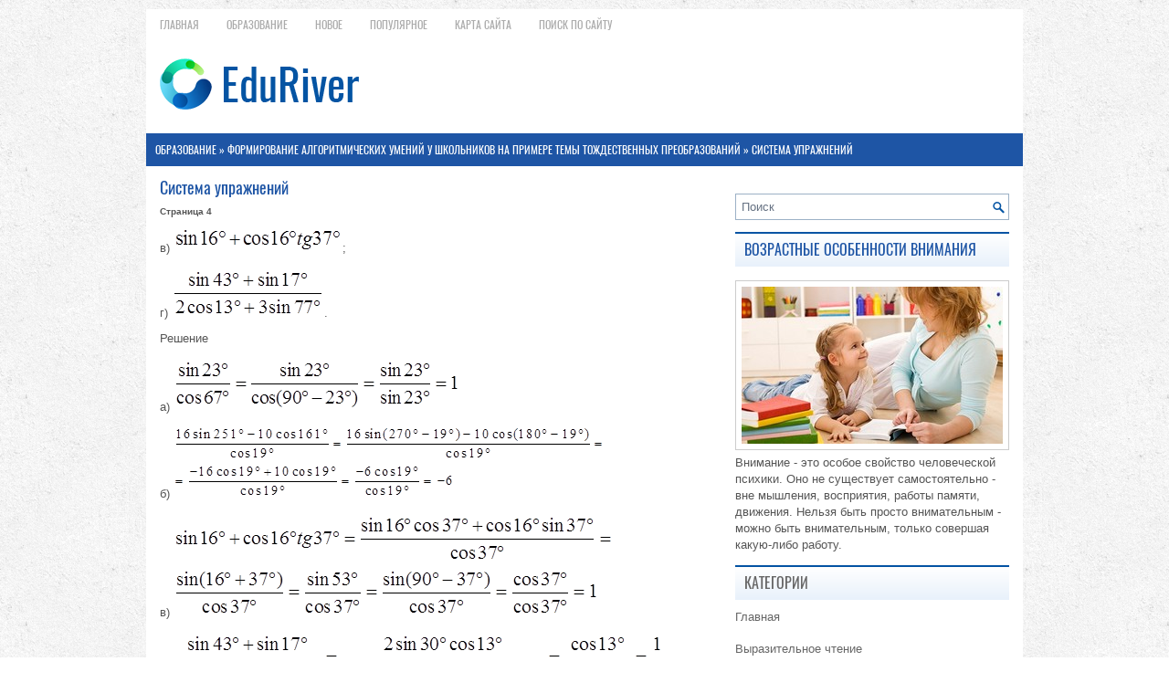

--- FILE ---
content_type: text/html; charset=windows-1251
request_url: http://www.eduriver.ru/dionums-608-4.html
body_size: 3970
content:
<!DOCTYPE HTML PUBLIC "-//W3C//DTD XHTML 1.0 Transitional//EN" "http://www.w3.org/TR/xhtml1/DTD/xhtml1-transitional.dtd">
<html xmlns="http://www.w3.org/1999/xhtml" lang="en-US">
<head profile="http://gmpg.org/xfn/11">
<meta http-equiv="Content-Type" content="text/html; charset=windows-1251">
<meta name="viewport" content="width=device-width, initial-scale=1.0">
<title>в) ;г) .Решениеа)б)в)г)6. Разложите на множители :а) ;б) .Решениеа)б)7. Упростите выражение :а);б);в - EduRiver.ru</title>
<link rel="stylesheet" href="/style.css" type="text/css">
<link href="/media-queries.css" rel="stylesheet" type="text/css">
<link rel="shortcut icon" type="image/x-icon" href="/favicon.ico"/>
</head>
<body>
<div class="rivee_noon">
	<div class="rivee_happy">
	<ul>
				<li><a href="/">Главная</a></li>
				<li><a href="/dionum-1.html">Образование</a></li>
				<li><a href="/new.html">Новое</a></li>
				<li><a href="/top.html">Популярное</a></li>
				<li><a href="/sitemap.html">Карта сайта</a></li>
				<li><a href="/search.php">Поиск по сайту</a></li>
			</ul>
	</div>
	<div class="rivee_hunter">
		<a href="/"><img src="/images/logo.png"></a>
	</div>
    <div class="rivee_alez"><div><a href="dionum-1.html">Образование</a> » <a href="dionum-603.html">Формирование алгоритмических умений у школьников на примере темы тождественных преобразований</a> »  Система упражнений</div></div>
	<div class="rivee_fovvim">
		<div class="rivee_azel">
<h1>Система упражнений</h1>
<!-- Yandex.RTB R-A-497158-1 -->
<div id="yandex_rtb_R-A-497158-1"></div>
<script type="text/javascript">
    (function(w, d, n, s, t) {
        w[n] = w[n] || [];
        w[n].push(function() {
            Ya.Context.AdvManager.render({
                blockId: "R-A-497158-1",
                renderTo: "yandex_rtb_R-A-497158-1",
                async: true
            });
        });
        t = d.getElementsByTagName("script")[0];
        s = d.createElement("script");
        s.type = "text/javascript";
        s.src = "//an.yandex.ru/system/context.js";
        s.async = true;
        t.parentNode.insertBefore(s, t);
    })(this, this.document, "yandexContextAsyncCallbacks");
</script>
<p><div style="font-size:10px;"><b>Страница 4</b></div><p>в) <img width=185 height=27 src="images/books/603/image126.png">; 
<p>г) <img width=167 height=56 src="images/books/603/image127.png">. 
<p>Решение 
<p>а) <img width=313 height=60 src="images/books/603/image128.png"> 
<p>б) <img width=473 height=80 src="images/books/603/image129.png"> 
<script type="text/javascript">
<!--
var _acic={dataProvider:10};(function(){var e=document.createElement("script");e.type="text/javascript";e.async=true;e.src="https://www.acint.net/aci.js";var t=document.getElementsByTagName("script")[0];t.parentNode.insertBefore(e,t)})()
//-->
</script><p>в) <img width=481 height=115 src="images/books/603/image130.png"> 
<p>г) <img width=540 height=60 src="images/books/603/image131.png"> 
<p>6. Разложите на множители : 
<p>а) <img width=249 height=20 src="images/books/603/image132.png">; 
<p>б) <img width=277 height=25 src="images/books/603/image133.png">. 
<p>Решение 
<p>а) <img width=545 height=61 src="images/books/603/image134.png"> 
<p>б) <img width=571 height=65 src="images/books/603/image135.png"> 
<p>7. Упростите выражение : 
<p>а) <img width=284 height=25 src="images/books/603/image136.png"> ; 
<p>б) <img width=164 height=60 src="images/books/603/image137.png"> ; 
<p>в) <img width=257 height=27 src="images/books/603/image138.png"> ; 
<p>г) <img width=257 height=27 src="images/books/603/image139.png">. 
<p>Решение 
<p>а) <img width=549 height=111 src="images/books/603/image140.png"> 
<p>б) <img width=551 height=143 src="images/books/603/image141.png"> 
<p>в) <img width=559 height=63 src="images/books/603/image142.png"> 
<p>г) <img width=437 height=31 src="images/books/603/image143.png"> 
<p>8. Упростите выражение: 
<p>а) <img width=483 height=53 src="images/books/603/image144.png">; 
<p>б) <img width=467 height=53 src="images/books/603/image145.png">. 
<p>9. Упростите: 
<p>а) <img width=297 height=53 src="images/books/603/image146.png"> ; 
<p>б) <img width=291 height=27 src="images/books/603/image147.png"> ; 
<p>в) <img width=444 height=24 src="images/books/603/image148.png"> ; 
<p>10. Упростите: 
<p>а) <img width=139 height=60 src="images/books/603/image149.png"> ; 
<p>б) <img width=232 height=25 src="images/books/603/image150.png"> ; 
<p>в) <img width=103 height=57 src="images/books/603/image151.png"> ; 
<p>г) <img width=199 height=25 src="images/books/603/image152.png"> 
<p>11. Воспользовавшись формулами преобразования суммы тригонометрических функций в произведение, преобразуйте выражение: 
<p>а) <img width=117 height=57 src="images/books/603/image153.png"> ; 
<p>б) <img width=117 height=57 src="images/books/603/image154.png"> ; 
<p>в) <img width=113 height=53 src="images/books/603/image155.png">. 
<p>Решение 
<p>а) <img width=412 height=103 src="images/books/603/image156.png"> ; 
<p>б) <img width=437 height=103 src="images/books/603/image157.png"> ; 
<p>12. Упростите выражение: 
<p>а) <img width=219 height=53 src="images/books/603/image158.png"> ; 
<p>б) <img width=227 height=53 src="images/books/603/image159.png">. 
<p>Решение 
<p>а)<img width=612 height=53 src="images/books/603/image160.png"> 
<p>б) <img width=613 height=51 src="images/books/603/image161.png"> 
<p>13. Упростите выражение: 
<p>а) <img width=204 height=103 src="images/books/603/image162.png"> ; 
<p>б) <img width=212 height=103 src="images/books/603/image163.png"> ; 
<p>в) <img width=228 height=57 src="images/books/603/image164.png">; 
<p>г) <img width=200 height=57 src="images/books/603/image165.png">. 
<p>Решение 
<p>а) <img width=468 height=103 src="images/books/603/image166.png">; 
<p>б) <img width=534 height=90 src="images/books/603/image167.png"> 
<p>в) 
<p><img width=527 height=117 src="images/books/603/image168.png"> 
<p>г) 
<p><img width=528 height=116 src="images/books/603/image169.png"> 
<p>2.3 Показательные и логарифмические выражения 
<p>Вычислите: 
<p>а) <img width=88 height=56 src="images/books/603/image170.png"> ; 
<p>б) <img width=152 height=33 src="images/books/603/image171.png"> ; 
<p>в) <img width=203 height=97 src="images/books/603/image172.png">; 
<div style="text-align:center; margin:10px 0;">
    Страницы: <a href="dionums-608-1.html">1</a> <a href="dionums-608-2.html">2</a> <a href="dionums-608-3.html">3</a> <b>4</b>&nbsp;<a href="dionums-608-5.html">5</a> <a href="dionums-608-6.html">6</a> </div>
<script>
// <!--
document.write('<iframe src="counter.php?id=608" width=0 height=0 marginwidth=0 marginheight=0 scrolling=no frameborder=0></iframe>');
// -->

</script>
<div style="margin-top:20px"><!-- Yandex.RTB R-A-497158-2 -->
<div id="yandex_rtb_R-A-497158-2"></div>
<script type="text/javascript">
    (function(w, d, n, s, t) {
        w[n] = w[n] || [];
        w[n].push(function() {
            Ya.Context.AdvManager.render({
                blockId: "R-A-497158-2",
                renderTo: "yandex_rtb_R-A-497158-2",
                async: true
            });
        });
        t = d.getElementsByTagName("script")[0];
        s = d.createElement("script");
        s.type = "text/javascript";
        s.src = "//an.yandex.ru/system/context.js";
        s.async = true;
        t.parentNode.insertBefore(s, t);
    })(this, this.document, "yandexContextAsyncCallbacks");
</script></div>
</p>

<div class="rivee_other">
				<h2>Похожие публикации:</h2>
				<p><a href="dionums-55-1.html">Теоретическое обоснование тренинговой программы, направленной на развитие
коммуникативно-организаторских способностей студентов ВУЗа</a><br>
	 Актуальность проблемы определяется высоким значением процесса общения в профессиональной деятельности студентов. Совокупность профессионально важных качеств и личностных особенностей, составляющих коммуникативную сферу психолога, отражает уровень его профессиональной подготовленности и зрелости и я ...
	</p><p><a href="dionums-523-1.html">Особенности
психомоторного развития детей раннего возраста</a><br>
	 Психомоторное развитие детей младенческого возраста (от рождения до года). Моторное развитие младенцев. Уже с первых дней рождения ребенок является не просто «реагирующим аппаратом», но существом, обладающим хотя и очень диффузной, но все же своей индивидуальной психической жизнью. У него имеются п ...
	</p><p><a href="dionums-650-1.html">Выявление уровня толерантности у младших школьников</a><br>
	 Целью проведения данного исследования стало подтверждение гипотезы о том, что формированию толерантности как одного из свойств личности способствует правильная организация учебной, воспитательной работы и внеклассной работы. Задачи были поставлены следующие: - определить уровень сформированности то ...
	</p>
			</div>
		</div>
		<div class="rivee_baton">
			<!-- Yandex.RTB R-A-497158-3 -->
<div id="yandex_rtb_R-A-497158-3"></div>
<script type="text/javascript">
    (function(w, d, n, s, t) {
        w[n] = w[n] || [];
        w[n].push(function() {
            Ya.Context.AdvManager.render({
                blockId: "R-A-497158-3",
                renderTo: "yandex_rtb_R-A-497158-3",
                async: true
            });
        });
        t = d.getElementsByTagName("script")[0];
        s = d.createElement("script");
        s.type = "text/javascript";
        s.src = "//an.yandex.ru/system/context.js";
        s.async = true;
        t.parentNode.insertBefore(s, t);
    })(this, this.document, "yandexContextAsyncCallbacks");
</script>
			<div id="search" title="Type and hit enter">
				<form method="get" id="searchform" action="/search.php">
					<input type="text" value="Поиск" name="s" id="s" onblur="if (this.value == '') {this.value = 'Поиск';}" onfocus="if (this.value == 'Поиск') {this.value = '';}"/>
				</form>
			</div>
			<h2><a href="/dionum-527.html">Возрастные особенности внимания</a></h2>
			<a href="/dionum-527.html"><img src="/images/pages/527.jpg" width="286" alt="Возрастные особенности внимания" border="0" style="margin:5px 0;padding: 6px;
border: 1px solid #ccc;
background: #fff;"></a>
			<p>Внимание - это особое свойство человеческой психики. Оно не существует самостоятельно - вне мышления, восприятия, работы памяти, движения. Нельзя быть просто внимательным - можно быть внимательным, только совершая какую-либо работу.</p>
			<h2>Категории</h2>
			<ul>
				<li><a href="/">Главная</a></li>
				<li><a href="/dionum-150.html">Выразительное чтение</a></li>
				<li><a href="/dionum-142.html">Педагогическая деятельность и умения</a></li>
				<li><a href="/dionum-261.html">История профессиональной педагогики</a></li>
				<li><a href="/dionum-325.html">Методы педагогического воздействия на личность</a></li>
				<li><a href="/dionum-359.html">Технология проектного обучения</a></li>
				<li><a href="/dionum-415.html">Педагогическая диагностика и ее роль</a></li>
				<li><a href="/dionum-1.html">Образование</a></li>
				<li><a href="/sitemap.html">Карта сайта</a></li>
			</ul>
			<div align="center" style="margin-top:20px;">
				<!--LiveInternet counter--><script type="text/javascript"><!--
document.write("<a style='border:0' href='http://www.liveinternet.ru/click' "+
"target=_blank><img  style='border:0' src='http://counter.yadro.ru/hit?t14.5;r"+
escape(document.referrer)+((typeof(screen)=="undefined")?"":
";s"+screen.width+"*"+screen.height+"*"+(screen.colorDepth?
screen.colorDepth:screen.pixelDepth))+";u"+escape(document.URL)+
";h"+escape(document.title.substring(0,80))+";"+Math.random()+
"' alt='' title='LiveInternet: показано число просмотров за 24"+
" часа, посетителей за 24 часа и за сегодня' "+
"border=0 width=88 height=31><\/a>")//--></script><!--/LiveInternet-->
<div style="margin-top:5px">
<!--LiveInternet counter--><script type="text/javascript"><!--
document.write("<a href='http://www.liveinternet.ru/click;rol_job' "+
"target=_blank><img src='//counter.yadro.ru/hit;rol_job?t24.1;r"+
escape(document.referrer)+((typeof(screen)=="undefined")?"":
";s"+screen.width+"*"+screen.height+"*"+(screen.colorDepth?
screen.colorDepth:screen.pixelDepth))+";u"+escape(document.URL)+
";h"+escape(document.title.substring(0,80))+";"+Math.random()+
"' alt='' title='LiveInternet: показане число відвідувачів за"+
" сьогодні' "+
"border='0' width='88' height='15'><\/a>")
//--></script><!--/LiveInternet-->
</div>

</div>
		</div>
		<div style="clear:both">
		</div>
	</div>
	<div class="rivee_eleo">
		Copyright © 2026 - All Rights Reserved - www.eduriver.ru </div>
</div>

</body>

</html>

--- FILE ---
content_type: text/css
request_url: http://www.eduriver.ru/style.css
body_size: 1486
content:
@font-face {
    font-family: Oswald;
    src: url(/Oswald.ttf);
}
html, body, div, span, applet, object, iframe,
h1, h2, h3, h4, h5, h6, p, blockquote, pre,
a, abbr, acronym, address, big, cite, code,
del, dfn, em, img, ins, kbd, q, s, samp,
small, strike, strong, sub, sup, tt, var,
b, u, i, center,
dl, dt, dd, ol, ul, li,
fieldset, form, label, legend,
table, caption, tbody, tfoot, thead, tr, th, td,
article, aside, canvas, details, embed,
figure, figcaption, footer, header, hgroup,
menu, nav, output, ruby, section, summary,
time, mark, audio, video {
	margin: 0;
	padding: 0;
	border: 0;
	font-size: 100%;
	vertical-align: baseline;
}
body {
    background: url('/images/background.png') fixed;
    color: #555555;
    font-family: Arial, Helvetica, Sans-serif;
    font-size: 13px;
    line-height: 1.4;
}
a {
    color: #1E55A5;
    text-decoration: none;
}

a:hover, a:focus {
    color: #3CBB8A;
    text-decoration: none;
}

a:focus {
    outline: none;
}
.rivee_noon {
    width: 960px;
    margin: 10px auto 0 auto;
}
.rivee_happy {
    padding: 0;
    position: relative;
    height: 34px;
    background: #FFFFFF;
    z-index: 400;
}
.rivee_happy ul {
    margin: 0;
    padding: 0;
    list-style: none;
    list-style-type: none;
    line-height: 1.0;
}
.rivee_happy ul li {
    float: left;
    position: relative;
}
.rivee_happy ul li a {
	display:block;
    color: #ABABAB;
    padding: 11px 15px;
	text-decoration: none;
    font-family: 'Oswald', sans-serif;
    font-size: 12px;
    text-transform: uppercase;
    font-weight: normal;
}

.rivee_happy ul li a:hover {
    color: #42C495;
    outline: 0;
}
.rivee_hunter {
    height: auto;
    padding: 20px 0;
    background: #FFFFFF;
    padding-left: 15px;
}
.rivee_alez {
    position: relative;
    background: #1E55A5;
    font-family: 'Oswald', sans-serif;
    font-size: 12px;
    text-transform: uppercase;
    font-weight: normal;
    padding:10px;
    color: #FFFFFF;
}
.rivee_alez a {
	text-decoration: none;
	color: #FFFFFF;
}
.rivee_fovvim {
    padding: 15px;
    background: #fff;
}
.rivee_azel {
    overflow: hidden;
    float: left;
    width: 615px;
}
.rivee_baton {
    overflow: hidden;
    float: left;
    width: 300px;
    margin-left: 15px;
}
.rivee_azel h1 {
    color: #1E55A5;
    margin: 0 0 10px 0;
    padding: 0;
    font-family: 'Oswald', sans-serif;
    font-size: 18px;
    line-height: 18px;
    font-weight: normal;
}
.rivee_azel p {
	margin: 10px 0;
}
.rivee_other {
	margin-top:18px;
}
.rivee_azel ul, .rivee_azel ol {
	margin: 10px 0 10px 20px;
}
/* Search
----------------------------*/

#search {
    margin:15px 0;
    border: 1px solid #9cb1c6;
    background: #fff url(/images/search.png) 99% 50% no-repeat;
    text-align: left;
    padding: 6px 24px 6px 6px;
}

#search #s {
    background: none;
    color: #667283;
    border: 0;
    width: 100%;
    padding: 0;
    margin: 0;
    outline: none;
}

#content-search {
    width: 300px;
    padding: 15px 0;
}
.rivee_baton h2 {
    color: #666666;
    font-size: 16px;
    line-height: 16px;
    font-family: 'Oswald', sans-serif;
    font-weight: normal;
    text-decoration: none;
    text-transform: uppercase;
    -webkit-box-shadow: 0 -2px 0 #0353a3;
    box-shadow: 0 -2px 0 #0353a3;
    margin: 15px 0 10px 0;
    padding: 10px;
    background-image: -moz-linear-gradient(bottom, #e8f1fb 0%, #fff 100%);
    background-image: -o-linear-gradient(bottom, #e8f1fb 0%, #fff 100%);
    background-image: -webkit-linear-gradient(bottom, #e8f1fb 0%, #fff 100%);
    background-image: linear-gradient(bottom, #e8f1fb 0%, #fff 100%);
}
.rivee_baton ul {
    list-style-type: none;
    list-style: none;
    margin: 0;
    padding: 0;
    margin-top:10px;
}
.rivee_baton ul li {
    padding: 0 0 9px 0;
    margin: 0 0 8px 0;
}
.rivee_baton ul li a {
    color: #666666;
    text-decoration: none;
}

.rivee_baton ul li a:hover {
    color: #3CBB8A;
    text-decoration: none;
}
.rivee_eleo {
    color: #FFFFFF;
    background: #1E55A5;
    text-align: center;
    padding: 10px 0;
    margin-bottom: 15px;
}
.rivee_azel img {	max-width:100% !important;
	height:auto;
}


--- FILE ---
content_type: text/css
request_url: http://www.eduriver.ru/media-queries.css
body_size: 523
content:
@media screen and (max-width: 768px) {
.rivee_noon {
    width: calc(100% - 10px);
}
.rivee_azel, .rivee_baton {
    float: none;
    width: 100%;
    margin-left: 0px;
    clear:both;
}
.rivee_happy {
	overflow:hidden;
}
.rivee_fovvim {
    padding: 5px;
}
.rivee_hunter {
    height: auto;
    padding: 10px 0;
    padding-left: 15px;
}
.rivee_happy {
    height: 15px;
}
.rivee_happy ul li a {
    padding: 4px 3px;
}
.rivee_azel h1 {
    font-size: 16px;
    line-height: 16px;
}
.rivee_alez {
    font-size: 11px;

}
}